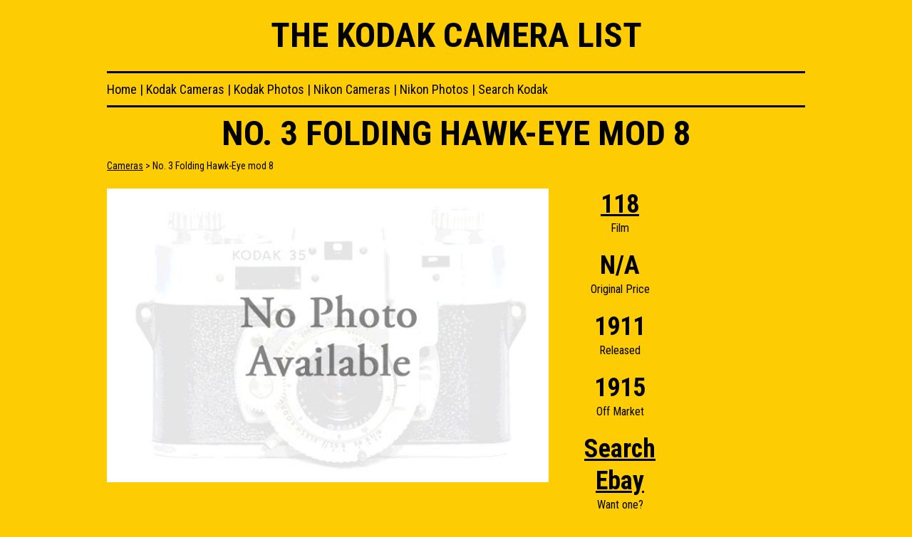

--- FILE ---
content_type: text/html; charset=UTF-8
request_url: https://www.kodaklist.com/cameras/Noxperiodx-3-Folding-HawkxdashxEye-mod-8
body_size: 3700
content:
<!doctype html>
<html lang="en-US">
<head>
  <meta http-equiv="Content-Type" content="text/html; charset=utf-8">
  <meta name="viewport" content="width=device-width, initial-scale=1.0, user-scalable=yes">
	<title>No. 3 Folding Hawk-Eye mod 8 | The Kodak Camera List</title>
	<meta name="description" content="Information page about the No. 3 Folding Hawk-Eye mod 8. It was produced from 1911 until 1915. This camera uses 118 format film. | The Kodak List">
  <link rel="canonical" href="https://www.kodaklist.com/cameras/Noxperiodx-3-Folding-HawkxdashxEye-mod-8">
  <meta name="google-site-verification" content="Ze4Cee5Z2zdPwh41QPqp0Ah88mSipzaIrHEKkuMzKnU">
  <link href='https://fonts.googleapis.com/css?family=Roboto+Condensed:400,700' rel='stylesheet' type='text/css'>
  <script type="application/ld+json">
{ 
  "@context": "http://schema.org", 
  "@type": "WebSite", 
  "url": "https://www.kodaklist.com/cameras/Noxperiodx-3-Folding-HawkxdashxEye-mod-8", 
  "name": "The Kodak Camera List",
   "author": {
      "@type": "Person",
      "name": "Clinton N. Godlesky"
    },
  "description": "A list of cameras that Eastman Kodak has produced. A nice guide for collectors of kodak film and digital cameras.",
  "publisher": "Clinton N. Godlesky",
  "potentialAction": { 
    "@type": "SearchAction", 
    "target": "https://www.kodaklist.com/find/{search_term}", 
    "query-input": "required name=search_term" } 
 }
</script>  <script type="application/ld+json">
  {
    "@context": "http://schema.org",
    "@type": "BreadcrumbList",
    "itemListElement": [{
      "@type": "ListItem",
      "position": 1,
      "item": {
        "@id": "https://www.kodaklist.com",
        "name": "The Kodak List"
      }
    },{
      "@type": "ListItem",
      "position": 2,
      "item": {
        "@id": "https://www.kodaklist.com/cameras/Noxperiodx-3-Folding-HawkxdashxEye-mod-8",
        "name": "No. 3 Folding Hawk-Eye mod 8"
      }
    }]
  }
  </script>
  <link rel="amphtml" href="https://www.kodaklist.com/cameras/Noxperiodx-3-Folding-HawkxdashxEye-mod-8/amp">
  <style type="text/css">
  body		{ background-color: #FDCC03; margin:0; }
body,td,th 	{ color: #000; font-family: 'Roboto Condensed', sans-serif; font-size: 16px; line-height:1.4; }
#wrapper 	{ width:980px; margin-left:auto; margin-right:auto; }
img 		{ border:none; outline:none; } 
th 			{ cursor:pointer;}
header		{ height:100px; }
header .masthead	{ line-height:100px; }
header .masthead a { text-decoration: none; color:inherit; }
.breadcrumbs{ font-size:14px; line-height:19px;	 }
h1 			{ font-family: 'Roboto Condensed', sans-serif; font-size:49px; line-height:73px; margin:0; padding:0; text-align:center; font-weight: 700; text-transform:uppercase; }
h2 			{ font-family: 'Roboto Condensed', sans-serif; font-size:36px; line-height:73px; margin:0; padding:0; text-align:left; font-weight: 700; }

.masthead 	{ font-family: 'Roboto Condensed', sans-serif; font-size:49px; line-height:73px; margin:0; padding:0; text-align:center; font-weight: 700; text-transform:uppercase; }

a	{ color:inherit; }

nav			{ display:block; font-family: 'Roboto Condensed', sans-serif; font-size:18px; line-height:45px; font-weight: 400; border-top:3px solid #000; border-bottom:3px solid #000; }
nav a		{ color: #000; text-decoration:none; }
nav a:hover	{ color: #000; text-decoration:underline; }
nav a.on	{ font-weight:700; }
nav .subs .submenu.offmobile { display:none; }
nav.desktop { display:block; }
nav.mobile  { display:none; }

#sort-table a	{ color:inherit; }

.font_roboto	{ font-family: 'Roboto Condensed', sans-serif; }
.masthead_sub	{ font-family: 'Roboto Condensed', sans-serif; text-align:center; font-size:16px; line-height:24px; font-weight: 400; }

.featured-photo { width:100%; display:block; }
.camera-col-1   { width:620px; }
.camera-col-2   { width:200px; }
.camera-col-3   { width:160px; }

.camthumb		{ float:left; width:163px; height:114px; }
.camthumbinner	{ padding:3px; }

#camerasidebar				{ width:200px; text-align:center; }
#camerasidebar .databug		{ margin-bottom:20px; text-align:center; }
#camerasidebar .datatop		{ display:block; font-size:36px; line-height:45px; font-weight:700; text-align:center; }
#camerasidebar .databottom	{ display:block; font-size:16px; line-height:21px; text-align:center; }
#camerasidebar a			{ color:#000; }

table.footer	{ padding:10px 0; clear:both; }

.clear0 	{ font-size:0px; line-height:0px; width:0px; height:0px; clear:both; display:block; }
.clearit 	{ font-size:1px; line-height:1px; width:1px; height:1px; clear:both; display:block; }
.clearbox 	{ clear:both; }

@media only screen and (max-width: 1023px) {
  #wrapper 	{ width:100%; }
  body,td,th { font-size: 16px; line-height:1.5;}
  nav.desktop { display:block; text-align: center; }
  
  .breadcrumbs        { text-align: center; }
  
  table.footer	{ padding:10px 0; clear:both; width:90%; margin: 0 auto; }
}


@media only screen and (max-width: 767px) {
  #wrapper 			{ width:100%; min-width: 320px; }
  body,td,th { font-size: 16px; line-height:1.5;}
	header			{ height:80px; background-color:#000; color:#FDCC03; }
  header .masthead	{ line-height:80px; font-size: 24px; }


  .masthead_sub	      { font-size:15px; line-height:21px; padding: 0 10px; }
  
  .camera-col-header  { text-align: center; }
  .cameratitle        { text-align: center; line-height: 32px; padding: 15px; font-size: 20px; }
  .breadcrumbs        { text-align: center; }
  
  .featured-photo { width:90%; display:block; margin: 0 auto; }
  
  .camera-col-1   { width:100%; display:block; float:none; height:auto; padding: 0 0 30px 0; }
  .camera-col-2   { width:50%; display:block; float:left; }
  .camera-col-3   { width:50%; display:block; float:right; }
  
  #camerasidebar				{ width:100%; text-align:center; }
  #camerasidebar .databug		{ margin-bottom:20px; text-align:center; }
  #camerasidebar .datatop		{ display:block; font-size:36px; line-height:45px; font-weight:700; text-align:center; }
  #camerasidebar .databottom	{ display:block; font-size:16px; line-height:21px; text-align:center; }
  #camerasidebar a			{ color:#000; }
  
  nav                 { width:100%; line-height:25px; text-align: center; padding: 10px 0; }
  
  nav.desktop { display:none; }
  nav.mobile  { display:block; }
  
  nav .mains          { line-height:25px; }
  nav .mains a        { line-height:25px; }
  nav .subs           { line-height:25px; }
  nav .subs .submenu  { line-height:25px; }
  nav .subs .submenu.offmobile { display:none; }
  
  #sort-table { width: 100%; }
  #sort-table tr th:nth-of-type(2) { display: none; }
  #sort-table tr th:nth-of-type(3) { display: none; }
  #sort-table tr th:nth-of-type(4) { display: none; }
  
  #sort-table tr td:nth-of-type(2) { display: none; }
  #sort-table tr td:nth-of-type(3) { display: none; }
  #sort-table tr td:nth-of-type(4) { display: none; }
  
  #table-content  { width:100%; }
  
  #ad-footer  { display: none; }
  
  #table-footer { width:100%; padding:10px 0; }
  .footer-copy  { padding: 10px; }
}  </style>
  <!--[if lt IE 9]>
    <script src="https://html5shiv.googlecode.com/svn/trunk/html5.js"></script>
  <![endif]-->
  <!-- Google Tag Manager -->
<script>(function(w,d,s,l,i){w[l]=w[l]||[];w[l].push({'gtm.start':
new Date().getTime(),event:'gtm.js'});var f=d.getElementsByTagName(s)[0],
j=d.createElement(s),dl=l!='dataLayer'?'&l='+l:'';j.async=true;j.src=
'https://www.googletagmanager.com/gtm.js?id='+i+dl;f.parentNode.insertBefore(j,f);
})(window,document,'script','dataLayer','GTM-WBVJXTG');</script>
<!-- End Google Tag Manager --></head>
<body style="background-color: #FDCC03; margin:0;">
<!-- Google Tag Manager (noscript) -->
<noscript><iframe src="https://www.googletagmanager.com/ns.html?id=GTM-WBVJXTG"
height="0" width="0" style="display:none;visibility:hidden"></iframe></noscript>
<!-- End Google Tag Manager (noscript) -->
<script>
  (function(i,s,o,g,r,a,m){i['GoogleAnalyticsObject']=r;i[r]=i[r]||function(){
  (i[r].q=i[r].q||[]).push(arguments)},i[r].l=1*new Date();a=s.createElement(o),
  m=s.getElementsByTagName(o)[0];a.async=1;a.src=g;m.parentNode.insertBefore(a,m)
  })(window,document,'script','https://www.google-analytics.com/analytics.js','ga');
  ga('create', 'UA-29075512-1', 'auto');
  ga('send', 'pageview');
</script><div id="wrapper">
<header>
	<div class="masthead"><a href="/">The Kodak Camera List</a></div>
</header><table width="980" border="0" cellspacing="0" cellpadding="0" id="table-content" itemscope itemtype="http://schema.org/Product">
  <tr>
    <td colspan="3" valign="top" class="camera-col-header">
    <nav class="mobile">
  <div class="mains">
    <a href="#" class="sub-kodak" data-path="kodak">Kodak</a> | <a href="#" class="sub-nikon" data-path="nikon">Nikon</a>
  </div>
  <div class="subs">
    <div id="sub-kodak" class="submenu">
      <a href="/index.php">Cameras</a> | 
      <a href="/kodak-camera-photos">Photos</a> | 
      <a href="/find">Search</a>
    </div>
    <div id="sub-nikon" class="submenu">
      <a href="/nikon.php">Cameras</a> | 
      <a href="/nikon_photos.php">Photos</a>
    </div>
  </div>
</nav>
<nav class="desktop">
  <a href="/index.php">Home</a> | 
  <a href="/index.php">Kodak Cameras</a> | 
  <a href="/kodak-camera-photos">Kodak Photos</a> | 
  <a href="/nikon.php">Nikon Cameras</a> | 
  <a href="/nikon_photos.php">Nikon Photos</a> | 
  <a href="/find">Search Kodak</a>
</nav>    <h1 class="cameratitle" itemprop="name">No. 3 Folding Hawk-Eye mod 8</h1>
    <div class="breadcrumbs"><a href="/index.php">Cameras</a> > No. 3 Folding Hawk-Eye mod 8</div>
    </td>
  </tr>
  <tr>
    <td height="20" colspan="3" valign="top">&nbsp;</td>
    </tr>
  <tr>
    <td width="620" height="400" valign="top" class="camera-col-1">
		      <img src="/media/images/nophoto.jpg" alt="No Photo of the No. 3 Folding Hawk-Eye mod 8 Available" border="0" class="featured-photo">
                    </td>
    	<td width="200" valign="top" class="camera-col-2">
		<div id="camerasidebar">
      <div class="databug">
        <div class="datatop"><a href="/film/118" title="See all cameras that use 118 film">118</a></div>
        <div class="databottom">Film</div>
      </div>
      <div class="databug">
        <div class="datatop">N/A</div>
        <div class="databottom">Original Price</div>
      </div>
      <div class="databug">
        <div class="datatop">1911</div>
        <div class="databottom">Released</div>
      </div>
      <div class="databug">
        <div class="datatop">1915</div>
        <div class="databottom">Off Market</div>
      </div>
      <div class="databug">
        <div class="datatop"><a href="https://www.ebay.com/sch/i.html?_nkw=No.+3+Folding+Hawk-Eye+mod+8+-%28repair%2Cmanual%29&mkcid=1&mkrid=711-53200-19255-0&siteid=0&customid=link&campid=5338999250&toolid=10001&mkevt=1" target="_blank" rel="sponsored">Search<br>Ebay</a></div>
        <div class="databottom">Want one?</div>
      </div>
      		</div>
    </td>
    <td width="160" valign="top" class="camera-col-3">
            <script async src="https://pagead2.googlesyndication.com/pagead/js/adsbygoogle.js?client=ca-pub-0668386923107230"
     crossorigin="anonymous"></script>
      <ins class="adsbygoogle"
        style="display:inline-block;width:160px;height:600px"
        data-ad-client="ca-pub-0668386923107230"
        data-ad-slot="4183424599"></ins>
      <script>(adsbygoogle = window.adsbygoogle || []).push({});</script>
    </td>
  </tr>
</table>

<div style="height:15px; line=height:15px; font-size:15px; clear:both;">&nbsp;</div>
  <div id="ad-footer">
        <script async src="https://pagead2.googlesyndication.com/pagead/js/adsbygoogle.js?client=ca-pub-0668386923107230"
     crossorigin="anonymous"></script>
    <ins class="adsbygoogle"
        style="display:inline-block;width:728px;height:90px"
        data-ad-client="ca-pub-0668386923107230"
        data-ad-slot="9895431424"></ins>
    <script>(adsbygoogle = window.adsbygoogle || []).push({});</script>
  </div>
<table width="960" border="0" cellspacing="0" cellpadding="0" class="footer" id="table-footer">
  <tr>
    <td valign="top" class="footer-copy">
      &copy; 2026 The Kodak Camera List. All Rights Reserved.
    </td>
    <td align="right" valign="top" class="footer-copy">
      January 16, 2026    </td>
  </tr>
  <tr>
    <td valign="top" colspan="2">
      <nav class="mobile">
  <div class="mains">
    <a href="#" class="sub-kodak" data-path="kodak">Kodak</a> | <a href="#" class="sub-nikon" data-path="nikon">Nikon</a>
  </div>
  <div class="subs">
    <div id="sub-kodak" class="submenu">
      <a href="/index.php">Cameras</a> | 
      <a href="/kodak-camera-photos">Photos</a> | 
      <a href="/find">Search</a>
    </div>
    <div id="sub-nikon" class="submenu">
      <a href="/nikon.php">Cameras</a> | 
      <a href="/nikon_photos.php">Photos</a>
    </div>
  </div>
</nav>
<nav class="desktop">
  <a href="/index.php">Home</a> | 
  <a href="/index.php">Kodak Cameras</a> | 
  <a href="/kodak-camera-photos">Kodak Photos</a> | 
  <a href="/nikon.php">Nikon Cameras</a> | 
  <a href="/nikon_photos.php">Nikon Photos</a> | 
  <a href="/find">Search Kodak</a>
</nav>    </td>
  </tr>
</table></div>
<!-- // -->
<script src="https://ajax.googleapis.com/ajax/libs/jquery/3.7.0/jquery.min.js"></script>
<script type="text/javascript" src="/js/kodak.main.js"></script>
</body>
</html>

--- FILE ---
content_type: text/html; charset=utf-8
request_url: https://www.google.com/recaptcha/api2/aframe
body_size: 267
content:
<!DOCTYPE HTML><html><head><meta http-equiv="content-type" content="text/html; charset=UTF-8"></head><body><script nonce="WtsWF76PpS0KdQTmf9Ju9g">/** Anti-fraud and anti-abuse applications only. See google.com/recaptcha */ try{var clients={'sodar':'https://pagead2.googlesyndication.com/pagead/sodar?'};window.addEventListener("message",function(a){try{if(a.source===window.parent){var b=JSON.parse(a.data);var c=clients[b['id']];if(c){var d=document.createElement('img');d.src=c+b['params']+'&rc='+(localStorage.getItem("rc::a")?sessionStorage.getItem("rc::b"):"");window.document.body.appendChild(d);sessionStorage.setItem("rc::e",parseInt(sessionStorage.getItem("rc::e")||0)+1);localStorage.setItem("rc::h",'1768594347893');}}}catch(b){}});window.parent.postMessage("_grecaptcha_ready", "*");}catch(b){}</script></body></html>

--- FILE ---
content_type: text/plain
request_url: https://www.google-analytics.com/j/collect?v=1&_v=j102&a=1375241975&t=pageview&_s=1&dl=https%3A%2F%2Fwww.kodaklist.com%2Fcameras%2FNoxperiodx-3-Folding-HawkxdashxEye-mod-8&ul=en-us%40posix&dt=No.%203%20Folding%20Hawk-Eye%20mod%208%20%7C%20The%20Kodak%20Camera%20List&sr=1280x720&vp=1280x720&_u=IEBAAEABAAAAACAAI~&jid=2056036766&gjid=1750658438&cid=1130400617.1768594346&tid=UA-29075512-1&_gid=1855324516.1768594346&_r=1&_slc=1&z=943653078
body_size: -450
content:
2,cG-QQXVHYQMWW

--- FILE ---
content_type: text/javascript
request_url: https://www.kodaklist.com/js/kodak.main.js
body_size: 3
content:
$(document).ready(function(){
	//
})
.on("click", "nav .mains a", function(e){
  e.preventDefault();
  $("nav .mains a").removeClass("on");
  $(this).addClass("on");
  switch($(this).data('path')){
    case 'kodak':
      $("nav .submenu").hide();
      $("#sub-kodak").show();
      break;
    case 'nikon':
      $("nav .submenu").hide();
      $("#sub-nikon").show();
      break;
  }
})
;

var kodak = {
  
  
};